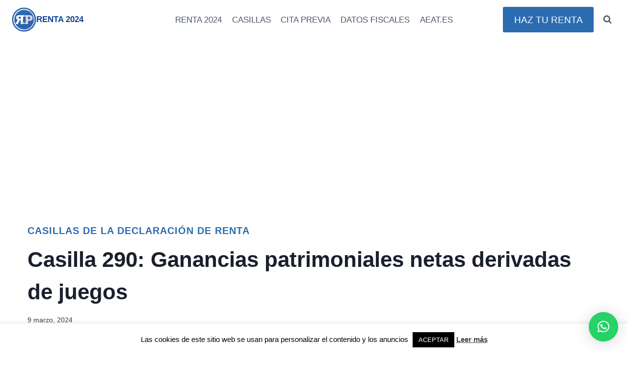

--- FILE ---
content_type: text/html; charset=utf-8
request_url: https://www.google.com/recaptcha/api2/aframe
body_size: 270
content:
<!DOCTYPE HTML><html><head><meta http-equiv="content-type" content="text/html; charset=UTF-8"></head><body><script nonce="z2TOCA_0yQH_B_uXeZSfqg">/** Anti-fraud and anti-abuse applications only. See google.com/recaptcha */ try{var clients={'sodar':'https://pagead2.googlesyndication.com/pagead/sodar?'};window.addEventListener("message",function(a){try{if(a.source===window.parent){var b=JSON.parse(a.data);var c=clients[b['id']];if(c){var d=document.createElement('img');d.src=c+b['params']+'&rc='+(localStorage.getItem("rc::a")?sessionStorage.getItem("rc::b"):"");window.document.body.appendChild(d);sessionStorage.setItem("rc::e",parseInt(sessionStorage.getItem("rc::e")||0)+1);localStorage.setItem("rc::h",'1769702087856');}}}catch(b){}});window.parent.postMessage("_grecaptcha_ready", "*");}catch(b){}</script></body></html>